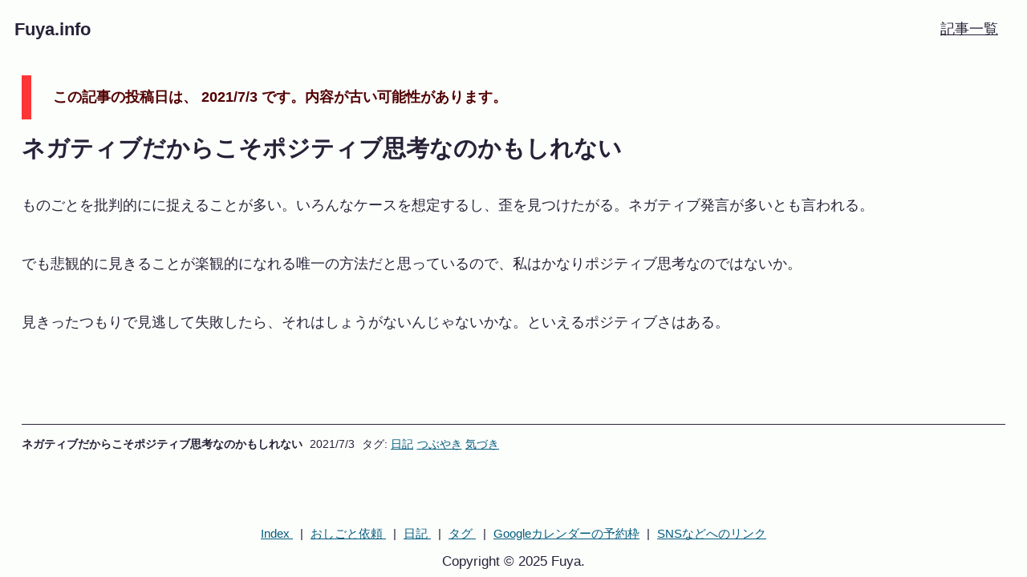

--- FILE ---
content_type: text/html; charset=utf-8
request_url: https://fuya.info/diary/negative-thinking.md/
body_size: 1600
content:
<!DOCTYPE html><html lang="ja"><head><link rel="canonical" href="https://fuya.info/diary/negative-thinking/"><meta name="robots" content="index, follow"> <meta charset="utf-8"><link rel="icon" type="image/png" href="/images/fuya.png"><meta name="viewport" content="width=device-width"><meta property="og:type" content="website"><meta property="og:url" content="https://fuya.info/diary/negative-thinking/"><meta property="og:title" content="ネガティブだからこそポジティブ思考なのかもしれない | Fuya.info"><meta property="og:description" content="ものごとを批判的にに捉えることが多い。いろんなケースを想定するし、歪を見つけたがる。ネガティブ発言が多いとも言われる。でも悲観的に見きることが楽観的になれる唯一の方法だと思っているので、私はかなりポジティブ思考なのではないか。見きったつもりで見逃して失敗したら、それはしょうがないんじゃないかな。といえるポジティブさはある。"><meta property="og:image" content="https://fuya.info/og/negative-thinking.png"><meta property="twitter:card" content="summary_large_image"><meta property="twitter:url" content="https://fuya.info/diary/negative-thinking/"><meta property="twitter:title" content="ネガティブだからこそポジティブ思考なのかもしれない | Fuya.info"><meta property="twitter:description" content="ものごとを批判的にに捉えることが多い。いろんなケースを想定するし、歪を見つけたがる。ネガティブ発言が多いとも言われる。でも悲観的に見きることが楽観的になれる唯一の方法だと思っているので、私はかなりポジティブ思考なのではないか。見きったつもりで見逃して失敗したら、それはしょうがないんじゃないかな。といえるポジティブさはある。"><meta name="description" content="ものごとを批判的にに捉えることが多い。いろんなケースを想定するし、歪を見つけたがる。ネガティブ発言が多いとも言われる。でも悲観的に見きることが楽観的になれる唯一の方法だと思っているので、私はかなりポジティブ思考なのではないか。見きったつもりで見逃して失敗したら、それはしょうがないんじゃないかな。といえるポジティブさはある。"><link rel="sitemap" href="/sitemap-index.xml"><title>ネガティブだからこそポジティブ思考なのかもしれない | Fuya.info</title><meta name="astro-view-transitions-enabled" content="true"><meta name="astro-view-transitions-fallback" content="animate"><link rel="canonical" href="https://fuya.info/diary/negative-thinking/"><meta name="robots" content="index, follow"><link rel="stylesheet" href="/styles/common.css"><link rel="alternate" type="application/atom+xml" href="/rss.xml" title="Fuya.info RSS"><link rel="alternate" type="application/atom+xml" href="/rss-all.xml" title="Fuya.info 全記事 RSS(雑なものも入ります)"><link rel="stylesheet" href="/_astro/_slug_.D3bUmf_B.css">
<style>.footer-area[data-astro-cid-2e7mcdih]{position:sticky;bottom:0;display:flex;align-items:baseline;padding:.5rem 0;margin:6rem 0 0;font-size:var(--font-size-tiny);background:var(--color-bg);border-top:1px solid var(--color-text)}@media screen and (width <= 600px){.footer-area[data-astro-cid-2e7mcdih]{display:block}}.bar-title[data-astro-cid-2e7mcdih]{padding-right:.5rem;font-weight:700}.bar-date[data-astro-cid-2e7mcdih]{padding-right:.5rem;font-size:var(--font-size-tiny)}.tags[data-astro-cid-2e7mcdih]{font-size:var(--font-size-tiny)}.tag[data-astro-cid-2e7mcdih]:not(:first-of-type){padding-left:.25rem}
</style></head> <body> <div class="header" data-v-4789735a=""><header class="inner" data-v-4789735a=""><a class="site-title" href="/" data-v-4789735a=""><h1 data-v-4789735a="">Fuya.info</h1></a><nav data-v-4789735a=""><ul class="flex" data-v-4789735a=""><li class="list" data-v-4789735a=""><a class="link" href="/archives/1" data-v-4789735a=""> 記事一覧 </a></li></ul></nav></header></div> <div class="main"> <div class="warning-section" data-astro-cid-2e7mcdih="">
この記事の投稿日は、 2021/7/3 です。内容が古い可能性があります。
</div><h1 id="ネガティブだからこそポジティブ思考なのかもしれない">ネガティブだからこそポジティブ思考なのかもしれない</h1>
<p>ものごとを批判的にに捉えることが多い。いろんなケースを想定するし、歪を見つけたがる。ネガティブ発言が多いとも言われる。</p>
<p>でも悲観的に見きることが楽観的になれる唯一の方法だと思っているので、私はかなりポジティブ思考なのではないか。</p>
<p>見きったつもりで見逃して失敗したら、それはしょうがないんじゃないかな。といえるポジティブさはある。</p><div class="footer-area" data-astro-cid-2e7mcdih=""><span class="bar-title" data-astro-cid-2e7mcdih="">ネガティブだからこそポジティブ思考なのかもしれない</span><span class="bar-date" data-astro-cid-2e7mcdih="">2021/7/3</span><div class="tags" data-astro-cid-2e7mcdih="">
タグ:
<span class="tag" data-astro-cid-2e7mcdih=""><a href="/archives/tag/日記" data-astro-cid-2e7mcdih="">日記</a></span><span class="tag" data-astro-cid-2e7mcdih=""><a href="/archives/tag/つぶやき" data-astro-cid-2e7mcdih="">つぶやき</a></span><span class="tag" data-astro-cid-2e7mcdih=""><a href="/archives/tag/気づき" data-astro-cid-2e7mcdih="">気づき</a></span></div></div>  </div> <footer class="footer" data-v-e1145fad=""><nav data-v-e1145fad=""><ul class="list" data-v-e1145fad=""><li class="item" data-v-e1145fad=""><a href="/" data-v-e1145fad=""> Index </a></li><li class="item wide-only" data-v-e1145fad=""><a href="/old-valley" data-v-e1145fad=""> おしごと依頼 </a></li><li class="item" data-v-e1145fad=""><a href="/archives/diary/1" data-v-e1145fad=""> 日記 </a></li><li class="item wide-only" data-v-e1145fad=""><a href="/archives/tag" data-v-e1145fad=""> タグ </a></li><li class="item" data-v-e1145fad=""><a href="/meeting" data-v-e1145fad=""><span class="wide-only" data-v-e1145fad="">Google</span>カレンダーの予約枠</a></li><li class="item" data-v-e1145fad=""><a href="/link" data-v-e1145fad=""> SNS<span class="wide-only" data-v-e1145fad="">などへのリンク</span></a></li></ul></nav><small class="copyright" data-v-e1145fad=""> Copyright © 2025 Fuya. </small></footer> <iframe scrolling="no" frameborder="0" allowtransparency="true" src="https://platform.twitter.com/widgets/widget_iframe.2f70fb173b9000da126c79afe2098f02.html?origin=https%3A%2F%2Ffuya.info" title="Twitter settings iframe" style="display: none;"></iframe><iframe id="rufous-sandbox" scrolling="no" frameborder="0" allowtransparency="true" allowfullscreen="true" style="position: absolute; visibility: hidden; display: none; width: 0px; height: 0px; padding: 0px; border: none;" title="Twitter analytics iframe"></iframe></body></html>

--- FILE ---
content_type: text/css; charset=UTF-8
request_url: https://fuya.info/styles/common.css
body_size: 751
content:
:root {
  --breakpoint-l: 1280px;
  --breakpoint-m: 960px;
  --breakpoint-s: 480px;
  --font-size-normal-px: 18px;
  --font-size-x-tiny: 0.6rem;
  --font-size-tiny: 0.8rem;
  --font-size-x-small: 0.85rem;
  --font-size-small: 0.95rem;
  --font-size-normal: 1rem;
  --font-size-large: 1.2rem;
  --font-size-x-large: 1.4rem;
  --font-size-huge: 1.6rem;
  --font-size-x-huge: 1.8rem;
  --color-base-real-white: #fff;
  --color-base-white: #fcfefc;
  --color-base-light-gray: #8888a1;
  --color-base-gray: #444454;
  --color-base-dark-gray: #282238;
  --color-base-black: #111121;
  --color-base-real-black: #000;
  --color-base-dark-dark-orange: #6d4e2a;
  --color-base-dark-orange: #b26104;
  --color-base-orange: #ff8d0c;
  --color-base-light-orange: #ff9926;
  --color-base-sky: #007fb2;
  --color-base-light-sky: #0cb9ff;
  --color-base-light-light-sky: #52cbff;
  --color-base-dark-sky: #035b7e;
  --color-base-fatal-red: #fc3636;
  --color-base-fatal-d-text: #ff9977;
  --color-base-fatal-l-text: #510000;
  --header-height-px: 76px;
  --post-meta-stickey-height: 36px;
}
@media (prefers-color-scheme: light) {
  :root {
    --color-bg: var(--color-base-white);
    --color-text: var(--color-base-dark-gray);
    --color-weak-text: var(--color-base-gray);
    --color-link: var(--color-base-dark-sky);
    --color-link-focus: var(--color-base-sky);
    --color-link-active: var(--color-base-dark-orange);
    --color-weak-bg: var(--color-base-gray);
    --color-accent-text: var(--color-base-dark-orange);
    --color-accent-fg: var(--color-base-white);
    --color-accent-bg: var(--color-base-dark-orange);
    --color-fatal-accent: var(--color-base-fatal-red);
    --color-fatal-text: var(--color-base-fatal-l-text);
  }
}

@media (prefers-color-scheme: dark) {
  :root {
    --color-bg: var(--color-base-black);
    --color-text: var(--color-base-white);
    --color-weak-text: var(--color-base-light-gray);
    --color-link: var(--color-base-light-sky);
    --color-link-focus: var(--color-base-light-light-sky);
    --color-link-active: var(--color-base-real-white);
    --color-weak-bg: var(--color-base-gray);
    --color-accent-text: var(--color-base-orange);
    --color-accent-fg: var(--color-base-real-white);
    --color-accent-bg: var(--color-base-dark-dark-orange);
    --color-fatal-accent: var(--color-base-fatal-red);
    --color-fatal-text: var(--color-base-fatal-d-text);
  }
}

html {
  scroll-behavior: smooth;
  scroll-padding-top: 140px;
  font-size: var(--font-size-normal-px);
  background-color: var(--color-bg);
}

body {
  padding: 0;
  margin: 0;
  font-family: 'Noto Sans JP', sans-serif;
  font-weight: 400;
  line-height: 2.1;
  color: var(--color-text);
  background-color: var(--color-bg);
  scroll-margin-top: var(--header-height-px);
}

.main {
  padding: 0 1.5rem;
  word-break: break-word;
}

.main img {
  max-width: 100%;
  max-height: 400px;
  object-fit: contain;
}

@media screen and (width >= 600px) {
  .main {
    max-width: var(--breakpoint-m);
    padding: 0 2rem;
    margin: 0 auto;
  }
}

a:link,
a:visited {
  color: var(--color-link);
  text-decoration: underline;
}

a:focus,
a:hover {
  color: var(--color-link-focus);
}

a:active {
  color: var(--color-link-active);
}

p {
  margin: 2rem 0;
}

h1,
h2,
h3,
h4,
h5,
h6 {
  font-weight: 700;
  line-height: 1.2;
}

h1 {
  font-size: var(--font-size-huge);
}
h2 {
  font-size: var(--font-size-x-large);
}
h3 {
  font-size: var(--font-size-large);
}
h4 {
  font-size: var(--font-size-small);
}
h5 {
  font-size: var(--font-size-x-small);
}
h6 {
  font-size: var(--font-size-tiny);
}

blockquote {
  position: relative;
  box-sizing: border-box;
}

blockquote:before {
  display: inline-block;
  position: absolute;
  top: -1rem;
  left: -2rem;
  content: "''";
  font-size: 2rem;
  color: var(--color-fatal-text);
}

.warning-section {
  color: var(--color-fatal-text);
  padding: 0.5rem 1.5rem;
  margin: 1rem 0;
  border-left: 12px solid var(--color-fatal-accent);
  font-weight: 700;
}

.notify-section {
  color: var(--color-fatal-text);
  font-size: var(--font-size-tiny);
  padding: 0.25rem 1.5rem;
  margin: 0.25rem 0;
  border-left: 8px solid var(--color-weak-bg);
}

.inner-footnote {
  font-size: var(--font-size-x-tiny);
  color: var(--color-text);
  max-width: 160px;
  display: inline-block;
  overflow: hidden;
  text-overflow: ellipsis;
  white-space: nowrap;
}


--- FILE ---
content_type: text/css; charset=UTF-8
request_url: https://fuya.info/_astro/_slug_.D3bUmf_B.css
body_size: 957
content:
.footer[data-v-e1145fad]{padding:0;margin:4rem auto 0;text-align:center}.list[data-v-e1145fad]{padding:0;margin:0;list-style-type:none;font-size:var(--font-size-x-small)}.item[data-v-e1145fad]{display:inline-block}@media screen and (width <= 600px){.wide-only[data-v-e1145fad]{display:none}}.item[data-v-e1145fad]:not(:last-of-type):after{margin:0 .5rem;content:"|"}.copyright[data-v-e1145fad]{font-size:var(--font-size-small)}.header[data-v-4789735a]{height:var(--header-height-px);background:var(--color-white);padding:0 1rem}@media screen and (width <= 600px){.header[data-v-4789735a]{height:calc(var(--header-height-px) / 1)}}.inner[data-v-4789735a]{display:flex;align-items:center;justify-content:space-between;width:100%;margin:0 auto;max-width:var(--breakpoint-l)}.site-title h1[data-v-4789735a]{display:flex;font-size:var(--font-size-large);align-items:center;font-weight:700}.site-title[data-v-4789735a],.site-title[data-v-4789735a]:hover{text-decoration:none}.flex[data-v-4789735a]{padding:0;margin:0;list-style-type:none}@media screen and (width <= 600px){.flex[data-v-4789735a]{display:none}}.list[data-v-4789735a]{display:inline-block}.link[data-v-4789735a]{display:block;padding:1rem}a[data-v-4789735a]:link,a[data-v-4789735a]:visited{color:var(--color-text)}a[data-v-4789735a]:focus,a[data-v-4789735a]:hover{text-decoration:underline;color:var(--color-link-focus)}a[data-v-4789735a]:active{text-decoration:underline;color:var(--color-link-active)}a[data-v-4789735a]:not(:last-of-type):after{margin:0 1rem}@font-face{font-family:Noto Sans;font-style:normal;font-display:swap;font-weight:400;src:url(/_astro/noto-sans-cyrillic-ext-400-normal.BjDhGU6t.woff2) format("woff2"),url(/_astro/noto-sans-cyrillic-ext-400-normal.d9FrwbiD.woff) format("woff");unicode-range:U+0460-052F,U+1C80-1C8A,U+20B4,U+2DE0-2DFF,U+A640-A69F,U+FE2E-FE2F}@font-face{font-family:Noto Sans;font-style:normal;font-display:swap;font-weight:400;src:url(/_astro/noto-sans-cyrillic-400-normal.CHP_ranX.woff2) format("woff2"),url(/_astro/noto-sans-cyrillic-400-normal.BDYvNhAR.woff) format("woff");unicode-range:U+0301,U+0400-045F,U+0490-0491,U+04B0-04B1,U+2116}@font-face{font-family:Noto Sans;font-style:normal;font-display:swap;font-weight:400;src:url(/_astro/noto-sans-devanagari-400-normal.C3FccbrF.woff2) format("woff2"),url(/_astro/noto-sans-devanagari-400-normal.g9fsM2jL.woff) format("woff");unicode-range:U+0900-097F,U+1CD0-1CF9,U+200C-200D,U+20A8,U+20B9,U+20F0,U+25CC,U+A830-A839,U+A8E0-A8FF,U+11B00-11B09}@font-face{font-family:Noto Sans;font-style:normal;font-display:swap;font-weight:400;src:url(/_astro/noto-sans-greek-ext-400-normal.i2oSBwXz.woff2) format("woff2"),url(/_astro/noto-sans-greek-ext-400-normal.L11LEhi4.woff) format("woff");unicode-range:U+1F00-1FFF}@font-face{font-family:Noto Sans;font-style:normal;font-display:swap;font-weight:400;src:url(/_astro/noto-sans-greek-400-normal.DCESwnT1.woff2) format("woff2"),url(/_astro/noto-sans-greek-400-normal.Be2BcUUc.woff) format("woff");unicode-range:U+0370-0377,U+037A-037F,U+0384-038A,U+038C,U+038E-03A1,U+03A3-03FF}@font-face{font-family:Noto Sans;font-style:normal;font-display:swap;font-weight:400;src:url(/_astro/noto-sans-vietnamese-400-normal.D2wP-Vm-.woff2) format("woff2"),url(/_astro/noto-sans-vietnamese-400-normal.C3Al4sv4.woff) format("woff");unicode-range:U+0102-0103,U+0110-0111,U+0128-0129,U+0168-0169,U+01A0-01A1,U+01AF-01B0,U+0300-0301,U+0303-0304,U+0308-0309,U+0323,U+0329,U+1EA0-1EF9,U+20AB}@font-face{font-family:Noto Sans;font-style:normal;font-display:swap;font-weight:400;src:url(/_astro/noto-sans-latin-ext-400-normal.CVf-LbaS.woff2) format("woff2"),url(/_astro/noto-sans-latin-ext-400-normal.CNh9dRW_.woff) format("woff");unicode-range:U+0100-02BA,U+02BD-02C5,U+02C7-02CC,U+02CE-02D7,U+02DD-02FF,U+0304,U+0308,U+0329,U+1D00-1DBF,U+1E00-1E9F,U+1EF2-1EFF,U+2020,U+20A0-20AB,U+20AD-20C0,U+2113,U+2C60-2C7F,U+A720-A7FF}@font-face{font-family:Noto Sans;font-style:normal;font-display:swap;font-weight:400;src:url(/_astro/noto-sans-latin-400-normal.BTkUljjl.woff2) format("woff2"),url(/_astro/noto-sans-latin-400-normal.DPpKfCgK.woff) format("woff");unicode-range:U+0000-00FF,U+0131,U+0152-0153,U+02BB-02BC,U+02C6,U+02DA,U+02DC,U+0304,U+0308,U+0329,U+2000-206F,U+20AC,U+2122,U+2191,U+2193,U+2212,U+2215,U+FEFF,U+FFFD}.astro-route-announcer{position:absolute;left:0;top:0;clip:rect(0 0 0 0);clip-path:inset(50%);overflow:hidden;white-space:nowrap;width:1px;height:1px}
